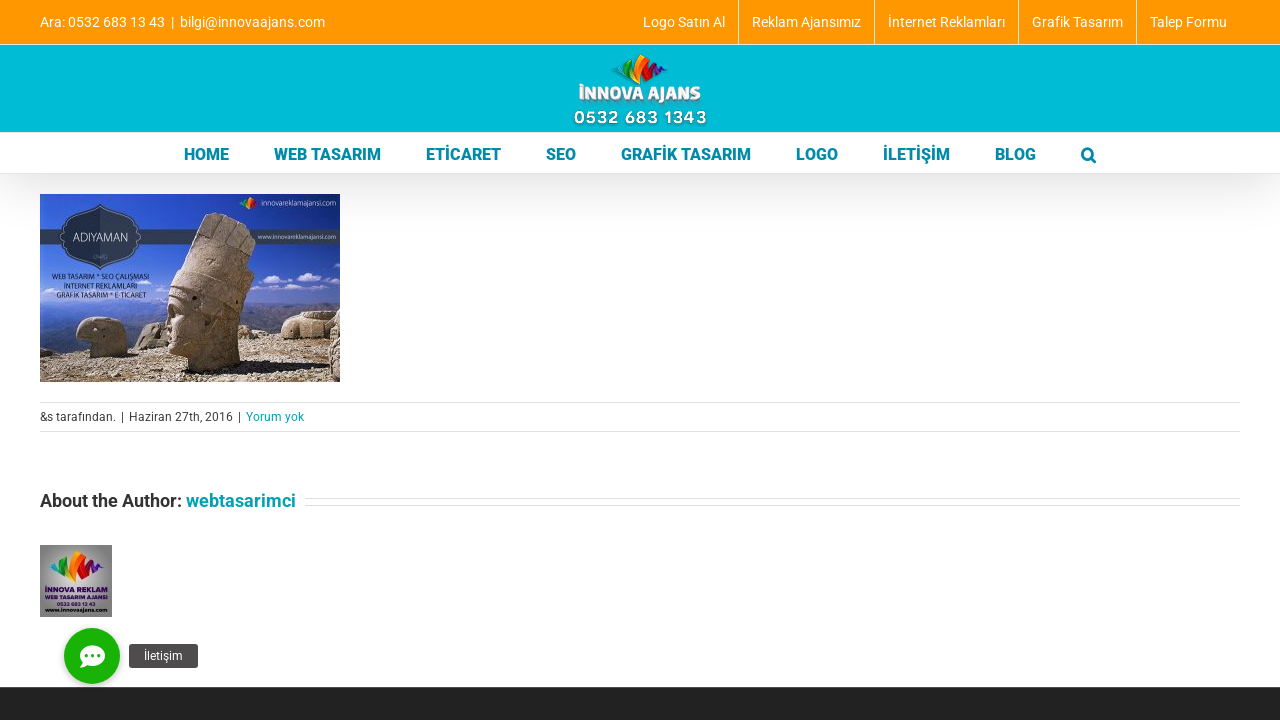

--- FILE ---
content_type: text/html; charset=UTF-8
request_url: https://www.innovaajans.com/adiyaman-reklam/adiyaman-reklam-2/
body_size: 11006
content:
<!DOCTYPE html>
<html class="avada-html-layout-wide avada-html-header-position-top" lang="tr" prefix="og: http://ogp.me/ns# fb: http://ogp.me/ns/fb#">
<head>
	<meta http-equiv="X-UA-Compatible" content="IE=edge" />
	<meta http-equiv="Content-Type" content="text/html; charset=utf-8"/>
	<meta name="viewport" content="width=device-width, initial-scale=1" />
	<meta name='robots' content='index, follow, max-image-preview:large, max-snippet:-1, max-video-preview:-1' />
	<style>img:is([sizes="auto" i], [sizes^="auto," i]) { contain-intrinsic-size: 3000px 1500px }</style>
	
	<!-- This site is optimized with the Yoast SEO plugin v25.9 - https://yoast.com/wordpress/plugins/seo/ -->
	<title>adıyaman-reklam - İnnova Reklam Web Tasarım Ajansı</title>
	<link rel="canonical" href="https://www.innovaajans.com/adiyaman-reklam/adiyaman-reklam-2/" />
	<meta property="og:locale" content="tr_TR" />
	<meta property="og:type" content="article" />
	<meta property="og:title" content="adıyaman-reklam - İnnova Reklam Web Tasarım Ajansı" />
	<meta property="og:url" content="https://www.innovaajans.com/adiyaman-reklam/adiyaman-reklam-2/" />
	<meta property="og:site_name" content="İnnova Reklam Web Tasarım Ajansı" />
	<meta property="article:publisher" content="https://www.facebook.com/innovareklamwebajansi/" />
	<meta property="og:image" content="https://www.innovaajans.com/adiyaman-reklam/adiyaman-reklam-2" />
	<meta property="og:image:width" content="600" />
	<meta property="og:image:height" content="375" />
	<meta property="og:image:type" content="image/jpeg" />
	<meta name="twitter:card" content="summary_large_image" />
	<meta name="twitter:site" content="@innovareklam" />
	<script type="application/ld+json" class="yoast-schema-graph">{"@context":"https://schema.org","@graph":[{"@type":"WebPage","@id":"https://www.innovaajans.com/adiyaman-reklam/adiyaman-reklam-2/","url":"https://www.innovaajans.com/adiyaman-reklam/adiyaman-reklam-2/","name":"adıyaman-reklam - İnnova Reklam Web Tasarım Ajansı","isPartOf":{"@id":"https://www.innovaajans.com/#website"},"primaryImageOfPage":{"@id":"https://www.innovaajans.com/adiyaman-reklam/adiyaman-reklam-2/#primaryimage"},"image":{"@id":"https://www.innovaajans.com/adiyaman-reklam/adiyaman-reklam-2/#primaryimage"},"thumbnailUrl":"https://www.innovaajans.com/wp-content/uploads/2016/06/4ea0876df6c36852fdf5d89043c11aa5.jpg","datePublished":"2016-06-27T05:18:56+00:00","breadcrumb":{"@id":"https://www.innovaajans.com/adiyaman-reklam/adiyaman-reklam-2/#breadcrumb"},"inLanguage":"tr","potentialAction":[{"@type":"ReadAction","target":["https://www.innovaajans.com/adiyaman-reklam/adiyaman-reklam-2/"]}]},{"@type":"ImageObject","inLanguage":"tr","@id":"https://www.innovaajans.com/adiyaman-reklam/adiyaman-reklam-2/#primaryimage","url":"https://www.innovaajans.com/wp-content/uploads/2016/06/4ea0876df6c36852fdf5d89043c11aa5.jpg","contentUrl":"https://www.innovaajans.com/wp-content/uploads/2016/06/4ea0876df6c36852fdf5d89043c11aa5.jpg","width":600,"height":375},{"@type":"BreadcrumbList","@id":"https://www.innovaajans.com/adiyaman-reklam/adiyaman-reklam-2/#breadcrumb","itemListElement":[{"@type":"ListItem","position":1,"name":"Ana sayfa","item":"https://www.innovaajans.com/"},{"@type":"ListItem","position":2,"name":"Adıyaman Reklam","item":"https://www.innovaajans.com/adiyaman-reklam/"},{"@type":"ListItem","position":3,"name":"adıyaman-reklam"}]},{"@type":"WebSite","@id":"https://www.innovaajans.com/#website","url":"https://www.innovaajans.com/","name":"İnnova Reklam Web Tasarım Ajansı","description":"Web Tasarım Firması, E-ticaret Tasarımı, Seo Çalışması, İnternet Reklamları","alternateName":"Web tasarım, E-ticaret sitesi tasarımı, SEO çalışması","potentialAction":[{"@type":"SearchAction","target":{"@type":"EntryPoint","urlTemplate":"https://www.innovaajans.com/?s={search_term_string}"},"query-input":{"@type":"PropertyValueSpecification","valueRequired":true,"valueName":"search_term_string"}}],"inLanguage":"tr"}]}</script>
	<!-- / Yoast SEO plugin. -->


<link rel='dns-prefetch' href='//cdnjs.cloudflare.com' />
<link rel="alternate" type="application/rss+xml" title="İnnova Reklam Web Tasarım Ajansı &raquo; akışı" href="https://www.innovaajans.com/feed/" />
<link rel="alternate" type="application/rss+xml" title="İnnova Reklam Web Tasarım Ajansı &raquo; yorum akışı" href="https://www.innovaajans.com/comments/feed/" />
		
		
		
				<link rel="alternate" type="application/rss+xml" title="İnnova Reklam Web Tasarım Ajansı &raquo; adıyaman-reklam yorum akışı" href="https://www.innovaajans.com/adiyaman-reklam/adiyaman-reklam-2/feed/" />
				
		<meta property="og:locale" content="tr_TR"/>
		<meta property="og:type" content="article"/>
		<meta property="og:site_name" content="İnnova Reklam Web Tasarım Ajansı"/>
		<meta property="og:title" content="adıyaman-reklam - İnnova Reklam Web Tasarım Ajansı"/>
				<meta property="og:url" content="https://www.innovaajans.com/adiyaman-reklam/adiyaman-reklam-2/"/>
																				<meta property="og:image" content="https://www.innovaajans.com/wp-content/uploads/2024/10/web-tasarim.webp"/>
		<meta property="og:image:width" content="150"/>
		<meta property="og:image:height" content="77"/>
		<meta property="og:image:type" content="image/webp"/>
				<script type="text/javascript">
/* <![CDATA[ */
window._wpemojiSettings = {"baseUrl":"https:\/\/s.w.org\/images\/core\/emoji\/16.0.1\/72x72\/","ext":".png","svgUrl":"https:\/\/s.w.org\/images\/core\/emoji\/16.0.1\/svg\/","svgExt":".svg","source":{"concatemoji":"https:\/\/www.innovaajans.com\/wp-includes\/js\/wp-emoji-release.min.js"}};
/*! This file is auto-generated */
!function(s,n){var o,i,e;function c(e){try{var t={supportTests:e,timestamp:(new Date).valueOf()};sessionStorage.setItem(o,JSON.stringify(t))}catch(e){}}function p(e,t,n){e.clearRect(0,0,e.canvas.width,e.canvas.height),e.fillText(t,0,0);var t=new Uint32Array(e.getImageData(0,0,e.canvas.width,e.canvas.height).data),a=(e.clearRect(0,0,e.canvas.width,e.canvas.height),e.fillText(n,0,0),new Uint32Array(e.getImageData(0,0,e.canvas.width,e.canvas.height).data));return t.every(function(e,t){return e===a[t]})}function u(e,t){e.clearRect(0,0,e.canvas.width,e.canvas.height),e.fillText(t,0,0);for(var n=e.getImageData(16,16,1,1),a=0;a<n.data.length;a++)if(0!==n.data[a])return!1;return!0}function f(e,t,n,a){switch(t){case"flag":return n(e,"\ud83c\udff3\ufe0f\u200d\u26a7\ufe0f","\ud83c\udff3\ufe0f\u200b\u26a7\ufe0f")?!1:!n(e,"\ud83c\udde8\ud83c\uddf6","\ud83c\udde8\u200b\ud83c\uddf6")&&!n(e,"\ud83c\udff4\udb40\udc67\udb40\udc62\udb40\udc65\udb40\udc6e\udb40\udc67\udb40\udc7f","\ud83c\udff4\u200b\udb40\udc67\u200b\udb40\udc62\u200b\udb40\udc65\u200b\udb40\udc6e\u200b\udb40\udc67\u200b\udb40\udc7f");case"emoji":return!a(e,"\ud83e\udedf")}return!1}function g(e,t,n,a){var r="undefined"!=typeof WorkerGlobalScope&&self instanceof WorkerGlobalScope?new OffscreenCanvas(300,150):s.createElement("canvas"),o=r.getContext("2d",{willReadFrequently:!0}),i=(o.textBaseline="top",o.font="600 32px Arial",{});return e.forEach(function(e){i[e]=t(o,e,n,a)}),i}function t(e){var t=s.createElement("script");t.src=e,t.defer=!0,s.head.appendChild(t)}"undefined"!=typeof Promise&&(o="wpEmojiSettingsSupports",i=["flag","emoji"],n.supports={everything:!0,everythingExceptFlag:!0},e=new Promise(function(e){s.addEventListener("DOMContentLoaded",e,{once:!0})}),new Promise(function(t){var n=function(){try{var e=JSON.parse(sessionStorage.getItem(o));if("object"==typeof e&&"number"==typeof e.timestamp&&(new Date).valueOf()<e.timestamp+604800&&"object"==typeof e.supportTests)return e.supportTests}catch(e){}return null}();if(!n){if("undefined"!=typeof Worker&&"undefined"!=typeof OffscreenCanvas&&"undefined"!=typeof URL&&URL.createObjectURL&&"undefined"!=typeof Blob)try{var e="postMessage("+g.toString()+"("+[JSON.stringify(i),f.toString(),p.toString(),u.toString()].join(",")+"));",a=new Blob([e],{type:"text/javascript"}),r=new Worker(URL.createObjectURL(a),{name:"wpTestEmojiSupports"});return void(r.onmessage=function(e){c(n=e.data),r.terminate(),t(n)})}catch(e){}c(n=g(i,f,p,u))}t(n)}).then(function(e){for(var t in e)n.supports[t]=e[t],n.supports.everything=n.supports.everything&&n.supports[t],"flag"!==t&&(n.supports.everythingExceptFlag=n.supports.everythingExceptFlag&&n.supports[t]);n.supports.everythingExceptFlag=n.supports.everythingExceptFlag&&!n.supports.flag,n.DOMReady=!1,n.readyCallback=function(){n.DOMReady=!0}}).then(function(){return e}).then(function(){var e;n.supports.everything||(n.readyCallback(),(e=n.source||{}).concatemoji?t(e.concatemoji):e.wpemoji&&e.twemoji&&(t(e.twemoji),t(e.wpemoji)))}))}((window,document),window._wpemojiSettings);
/* ]]> */
</script>
<style id='wp-emoji-styles-inline-css' type='text/css'>

	img.wp-smiley, img.emoji {
		display: inline !important;
		border: none !important;
		box-shadow: none !important;
		height: 1em !important;
		width: 1em !important;
		margin: 0 0.07em !important;
		vertical-align: -0.1em !important;
		background: none !important;
		padding: 0 !important;
	}
</style>
<link rel='stylesheet' id='buttonizer_frontend_style-css' href='https://www.innovaajans.com/wp-content/plugins/buttonizer-multifunctional-button/assets/legacy/frontend.css?v=8b18ab746035f6b30f3d75d291afd856' type='text/css' media='all' />
<link rel='stylesheet' id='buttonizer-icon-library-css' href='https://cdnjs.cloudflare.com/ajax/libs/font-awesome/5.15.4/css/all.min.css' type='text/css' media='all' integrity='sha512-1ycn6IcaQQ40/MKBW2W4Rhis/DbILU74C1vSrLJxCq57o941Ym01SwNsOMqvEBFlcgUa6xLiPY/NS5R+E6ztJQ==' crossorigin='anonymous' />
<link rel='stylesheet' id='kk-star-ratings-css' href='https://www.innovaajans.com/wp-content/plugins/kk-star-ratings/src/core/public/css/kk-star-ratings.min.css' type='text/css' media='all' />
<link rel='stylesheet' id='fusion-dynamic-css-css' href='https://www.innovaajans.com/wp-content/uploads/fusion-styles/cb82081da12b06e31b404ea6b423544e.min.css' type='text/css' media='all' />
<script type="text/javascript" src="https://www.innovaajans.com/wp-includes/js/jquery/jquery.min.js" id="jquery-core-js"></script>
<script type="text/javascript" src="https://www.innovaajans.com/wp-includes/js/jquery/jquery-migrate.min.js" id="jquery-migrate-js"></script>
<link rel="https://api.w.org/" href="https://www.innovaajans.com/wp-json/" /><link rel="alternate" title="JSON" type="application/json" href="https://www.innovaajans.com/wp-json/wp/v2/media/717" /><link rel="EditURI" type="application/rsd+xml" title="RSD" href="https://www.innovaajans.com/xmlrpc.php?rsd" />
<link rel='shortlink' href='https://www.innovaajans.com/?p=717' />
<link rel="alternate" title="oEmbed (JSON)" type="application/json+oembed" href="https://www.innovaajans.com/wp-json/oembed/1.0/embed?url=https%3A%2F%2Fwww.innovaajans.com%2Fadiyaman-reklam%2Fadiyaman-reklam-2%2F" />
<link rel="alternate" title="oEmbed (XML)" type="text/xml+oembed" href="https://www.innovaajans.com/wp-json/oembed/1.0/embed?url=https%3A%2F%2Fwww.innovaajans.com%2Fadiyaman-reklam%2Fadiyaman-reklam-2%2F&#038;format=xml" />
<style type="text/css" id="css-fb-visibility">@media screen and (max-width: 640px){.fusion-no-small-visibility{display:none !important;}body .sm-text-align-center{text-align:center !important;}body .sm-text-align-left{text-align:left !important;}body .sm-text-align-right{text-align:right !important;}body .sm-flex-align-center{justify-content:center !important;}body .sm-flex-align-flex-start{justify-content:flex-start !important;}body .sm-flex-align-flex-end{justify-content:flex-end !important;}body .sm-mx-auto{margin-left:auto !important;margin-right:auto !important;}body .sm-ml-auto{margin-left:auto !important;}body .sm-mr-auto{margin-right:auto !important;}body .fusion-absolute-position-small{position:absolute;top:auto;width:100%;}.awb-sticky.awb-sticky-small{ position: sticky; top: var(--awb-sticky-offset,0); }}@media screen and (min-width: 641px) and (max-width: 1024px){.fusion-no-medium-visibility{display:none !important;}body .md-text-align-center{text-align:center !important;}body .md-text-align-left{text-align:left !important;}body .md-text-align-right{text-align:right !important;}body .md-flex-align-center{justify-content:center !important;}body .md-flex-align-flex-start{justify-content:flex-start !important;}body .md-flex-align-flex-end{justify-content:flex-end !important;}body .md-mx-auto{margin-left:auto !important;margin-right:auto !important;}body .md-ml-auto{margin-left:auto !important;}body .md-mr-auto{margin-right:auto !important;}body .fusion-absolute-position-medium{position:absolute;top:auto;width:100%;}.awb-sticky.awb-sticky-medium{ position: sticky; top: var(--awb-sticky-offset,0); }}@media screen and (min-width: 1025px){.fusion-no-large-visibility{display:none !important;}body .lg-text-align-center{text-align:center !important;}body .lg-text-align-left{text-align:left !important;}body .lg-text-align-right{text-align:right !important;}body .lg-flex-align-center{justify-content:center !important;}body .lg-flex-align-flex-start{justify-content:flex-start !important;}body .lg-flex-align-flex-end{justify-content:flex-end !important;}body .lg-mx-auto{margin-left:auto !important;margin-right:auto !important;}body .lg-ml-auto{margin-left:auto !important;}body .lg-mr-auto{margin-right:auto !important;}body .fusion-absolute-position-large{position:absolute;top:auto;width:100%;}.awb-sticky.awb-sticky-large{ position: sticky; top: var(--awb-sticky-offset,0); }}</style>		<script type="text/javascript">
			var doc = document.documentElement;
			doc.setAttribute( 'data-useragent', navigator.userAgent );
		</script>
		
	</head>

<body class="attachment wp-singular attachment-template-default single single-attachment postid-717 attachmentid-717 attachment-jpeg wp-theme-innovawebtasarim fusion-image-hovers fusion-pagination-sizing fusion-button_type-flat fusion-button_span-no fusion-button_gradient-linear avada-image-rollover-circle-yes avada-image-rollover-yes avada-image-rollover-direction-left fusion-body ltr fusion-sticky-header no-tablet-sticky-header no-mobile-sticky-header no-mobile-slidingbar no-mobile-totop avada-has-rev-slider-styles fusion-disable-outline fusion-sub-menu-fade mobile-logo-pos-center layout-wide-mode avada-has-boxed-modal-shadow-none layout-scroll-offset-full avada-has-zero-margin-offset-top fusion-top-header menu-text-align-center mobile-menu-design-modern fusion-show-pagination-text fusion-header-layout-v5 avada-responsive avada-footer-fx-none avada-menu-highlight-style-bar fusion-search-form-classic fusion-main-menu-search-dropdown fusion-avatar-square avada-sticky-shrinkage avada-dropdown-styles avada-blog-layout-timeline avada-blog-archive-layout-timeline avada-header-shadow-yes avada-menu-icon-position-left avada-has-megamenu-shadow avada-has-mainmenu-dropdown-divider avada-has-main-nav-search-icon avada-has-breadcrumb-mobile-hidden avada-has-titlebar-hide avada-has-pagination-padding avada-flyout-menu-direction-fade avada-ec-views-v1" data-awb-post-id="717">
		<a class="skip-link screen-reader-text" href="#content">Skip to content</a>

	<div id="boxed-wrapper">
		
		<div id="wrapper" class="fusion-wrapper">
			<div id="home" style="position:relative;top:-1px;"></div>
							
					
			<header class="fusion-header-wrapper fusion-header-shadow">
				<div class="fusion-header-v5 fusion-logo-alignment fusion-logo-center fusion-sticky-menu- fusion-sticky-logo-1 fusion-mobile-logo- fusion-sticky-menu-only fusion-header-menu-align-center fusion-mobile-menu-design-modern">
					
<div class="fusion-secondary-header">
	<div class="fusion-row">
					<div class="fusion-alignleft">
				<div class="fusion-contact-info"><span class="fusion-contact-info-phone-number">Ara: 0532 683 13 43</span><span class="fusion-header-separator">|</span><span class="fusion-contact-info-email-address"><a href="/cdn-cgi/l/email-protection#46242f606577767e7d2160657776737d606570727d2f282860657777777d606577777e7d60657f717d60657f717d60657776707d60657f717d2860657777737d606572707d2560657777777d606577767f7d">bi&#108;g&#105;&#64;inn&#111;&#118;&#97;&#97;&#106;&#97;n&#115;&#46;c&#111;&#109;</a></span></div>			</div>
							<div class="fusion-alignright">
				<nav class="fusion-secondary-menu" role="navigation" aria-label="Secondary Menu"><ul id="menu-ust-menu" class="menu"><li  id="menu-item-10858"  class="menu-item menu-item-type-custom menu-item-object-custom menu-item-10858"  data-item-id="10858"><a  href="https://logo.innovaajans.com/" class="fusion-bar-highlight"><span class="menu-text">Logo Satın Al</span></a></li><li  id="menu-item-728"  class="menu-item menu-item-type-post_type menu-item-object-page menu-item-has-children menu-item-728 fusion-dropdown-menu"  data-item-id="728"><a  href="https://www.innovaajans.com/hakkimizda/" class="fusion-bar-highlight"><span class="menu-text">Reklam Ajansımız</span></a><ul class="sub-menu"><li  id="menu-item-2214"  class="menu-item menu-item-type-post_type menu-item-object-page menu-item-2214 fusion-dropdown-submenu" ><a  href="https://www.innovaajans.com/hakkimizda/" class="fusion-bar-highlight"><span>Hakkımızda</span></a></li><li  id="menu-item-6128"  class="menu-item menu-item-type-post_type menu-item-object-page menu-item-6128 fusion-dropdown-submenu" ><a  href="https://www.innovaajans.com/hakkimizda/mesafeli-satis-sozlesmesi/" class="fusion-bar-highlight"><span>Mesafeli Satış Sözleşmesi</span></a></li><li  id="menu-item-6126"  class="menu-item menu-item-type-post_type menu-item-object-page menu-item-privacy-policy menu-item-6126 fusion-dropdown-submenu" ><a  href="https://www.innovaajans.com/gizlilik-sozlesmesi/" class="fusion-bar-highlight"><span>Gizlilik Sözleşmesi</span></a></li><li  id="menu-item-6127"  class="menu-item menu-item-type-post_type menu-item-object-page menu-item-6127 fusion-dropdown-submenu" ><a  href="https://www.innovaajans.com/teslimat-ve-iade/" class="fusion-bar-highlight"><span>Teslimat ve İade</span></a></li></ul></li><li  id="menu-item-301"  class="menu-item menu-item-type-post_type menu-item-object-page menu-item-has-children menu-item-301 fusion-dropdown-menu"  data-item-id="301"><a  href="https://www.innovaajans.com/internet-reklamlari/" class="fusion-bar-highlight"><span class="menu-text">İnternet Reklamları</span></a><ul class="sub-menu"><li  id="menu-item-292"  class="menu-item menu-item-type-post_type menu-item-object-page menu-item-292 fusion-dropdown-submenu" ><a  href="https://www.innovaajans.com/google-harita-kaydi/" class="fusion-bar-highlight"><span>Google Harita Kaydı</span></a></li><li  id="menu-item-297"  class="menu-item menu-item-type-post_type menu-item-object-page menu-item-297 fusion-dropdown-submenu" ><a  href="https://www.innovaajans.com/google-adwords/" class="fusion-bar-highlight"><span>Google Adwords</span></a></li><li  id="menu-item-521"  class="menu-item menu-item-type-post_type menu-item-object-page menu-item-521 fusion-dropdown-submenu" ><a  href="https://www.innovaajans.com/grafik-tasarim/sosyal-medya-destegi/" class="fusion-bar-highlight"><span>Sosyal Medya Desteği</span></a></li><li  id="menu-item-293"  class="menu-item menu-item-type-post_type menu-item-object-page menu-item-293 fusion-dropdown-submenu" ><a  href="https://www.innovaajans.com/video-reklamlari/" class="fusion-bar-highlight"><span>Video Reklamları</span></a></li></ul></li><li  id="menu-item-299"  class="menu-item menu-item-type-post_type menu-item-object-page menu-item-299"  data-item-id="299"><a  href="https://www.innovaajans.com/grafik-tasarim/" class="fusion-bar-highlight"><span class="menu-text">Grafik Tasarım</span></a></li><li  id="menu-item-9894"  class="menu-item menu-item-type-post_type menu-item-object-page menu-item-9894"  data-item-id="9894"><a  href="https://www.innovaajans.com/talep-formu/" class="fusion-bar-highlight"><span class="menu-text">Talep Formu</span></a></li></ul></nav><nav class="fusion-mobile-nav-holder fusion-mobile-menu-text-align-left" aria-label="Secondary Mobile Menu"></nav>			</div>
			</div>
</div>
<div class="fusion-header-sticky-height"></div>
<div class="fusion-sticky-header-wrapper"> <!-- start fusion sticky header wrapper -->
	<div class="fusion-header">
		<div class="fusion-row">
							<div class="fusion-logo" data-margin-top="5px" data-margin-bottom="5px" data-margin-left="0px" data-margin-right="0px">
			<a class="fusion-logo-link"  href="https://www.innovaajans.com/" >

						<!-- standard logo -->
			<img src="https://www.innovaajans.com/wp-content/uploads/2024/10/web-tasarim.webp" srcset="https://www.innovaajans.com/wp-content/uploads/2024/10/web-tasarim.webp 1x" width="150" height="77" alt="İnnova Reklam Web Tasarım Ajansı Logo" data-retina_logo_url="" class="fusion-standard-logo" />

			
											<!-- sticky header logo -->
				<img src="https://www.innovaajans.com/wp-content/uploads/2017/05/stick.png" srcset="https://www.innovaajans.com/wp-content/uploads/2017/05/stick.png 1x" width="213" height="44" alt="İnnova Reklam Web Tasarım Ajansı Logo" data-retina_logo_url="" class="fusion-sticky-logo" />
					</a>
		</div>
								<div class="fusion-mobile-menu-icons">
							<a href="#" class="fusion-icon awb-icon-bars" aria-label="Toggle mobile menu" aria-expanded="false"></a>
		
		
		
			</div>
			
					</div>
	</div>
	<div class="fusion-secondary-main-menu">
		<div class="fusion-row">
			<nav class="fusion-main-menu" aria-label="Main Menu"><ul id="menu-menu-1" class="fusion-menu"><li  id="menu-item-10472"  class="menu-item menu-item-type-post_type menu-item-object-page menu-item-home menu-item-10472"  data-item-id="10472"><a  href="https://www.innovaajans.com/" class="fusion-bar-highlight"><span class="menu-text">HOME</span></a></li><li  id="menu-item-14"  class="menu-item menu-item-type-post_type menu-item-object-page menu-item-14"  data-item-id="14"><a  href="https://www.innovaajans.com/web-tasarim/" class="fusion-bar-highlight"><span class="menu-text">WEB TASARIM</span></a></li><li  id="menu-item-10363"  class="menu-item menu-item-type-custom menu-item-object-custom menu-item-10363"  data-item-id="10363"><a  href="https://www.innovaajans.com/e-ticaret-sitesi/" class="fusion-bar-highlight"><span class="menu-text">ETİCARET</span></a></li><li  id="menu-item-8661"  class="menu-item menu-item-type-post_type menu-item-object-page menu-item-8661"  data-item-id="8661"><a  href="https://www.innovaajans.com/seo-paketlerimiz/" class="fusion-bar-highlight"><span class="menu-text">SEO</span></a></li><li  id="menu-item-10005"  class="menu-item menu-item-type-post_type menu-item-object-page menu-item-10005"  data-item-id="10005"><a  href="https://www.innovaajans.com/grafik-tasarim/" class="fusion-bar-highlight"><span class="menu-text">GRAFİK TASARIM</span></a></li><li  id="menu-item-9175"  class="menu-item menu-item-type-post_type menu-item-object-page menu-item-9175"  data-item-id="9175"><a  href="https://www.innovaajans.com/logo-tasarimi/" class="fusion-bar-highlight"><span class="menu-text">LOGO</span></a></li><li  id="menu-item-20"  class="menu-item menu-item-type-post_type menu-item-object-page menu-item-has-children menu-item-20 fusion-dropdown-menu"  data-item-id="20"><a  href="https://www.innovaajans.com/iletisim/" class="fusion-bar-highlight"><span class="menu-text">İLETİŞİM</span></a><ul class="sub-menu"><li  id="menu-item-9893"  class="menu-item menu-item-type-post_type menu-item-object-page menu-item-9893 fusion-dropdown-submenu" ><a  href="https://www.innovaajans.com/talep-formu/" class="fusion-bar-highlight"><span>Talep Formu</span></a></li></ul></li><li  id="menu-item-4639"  class="menu-item menu-item-type-post_type menu-item-object-page current_page_parent menu-item-4639"  data-item-id="4639"><a  href="https://www.innovaajans.com/blog/" class="fusion-bar-highlight"><span class="menu-text">BLOG</span></a></li><li class="fusion-custom-menu-item fusion-main-menu-search"><a class="fusion-main-menu-icon fusion-bar-highlight" href="#" aria-label="Ara" data-title="Ara" title="Ara" role="button" aria-expanded="false"></a><div class="fusion-custom-menu-item-contents">		<form role="search" class="searchform fusion-search-form  fusion-search-form-classic" method="get" action="https://www.innovaajans.com/">
			<div class="fusion-search-form-content">

				
				<div class="fusion-search-field search-field">
					<label><span class="screen-reader-text">Ara:</span>
													<input type="search" value="" name="s" class="s" placeholder="Ara..." required aria-required="true" aria-label="Ara..."/>
											</label>
				</div>
				<div class="fusion-search-button search-button">
					<input type="submit" class="fusion-search-submit searchsubmit" aria-label="Ara" value="&#xf002;" />
									</div>

				
			</div>


			
		</form>
		</div></li></ul></nav>
<nav class="fusion-mobile-nav-holder fusion-mobile-menu-text-align-left" aria-label="Main Menu Mobile"></nav>

					</div>
	</div>
</div> <!-- end fusion sticky header wrapper -->
				</div>
				<div class="fusion-clearfix"></div>
			</header>
								
							<div id="sliders-container" class="fusion-slider-visibility">
					</div>
				
					
							
			
						<main id="main" class="clearfix ">
				<div class="fusion-row" style="">

<section id="content" style="width: 100%;">
	
					<article id="post-717" class="post post-717 attachment type-attachment status-inherit hentry">
										<span class="entry-title" style="display: none;">adıyaman-reklam</span>
			
				
						<div class="post-content">
				<p class="attachment"><a data-rel="iLightbox[postimages]" data-title="" data-caption="" href='https://www.innovaajans.com/wp-content/uploads/2016/06/4ea0876df6c36852fdf5d89043c11aa5.jpg'><img fetchpriority="high" decoding="async" width="300" height="188" src="https://www.innovaajans.com/wp-content/uploads/2016/06/4ea0876df6c36852fdf5d89043c11aa5-300x188.jpg" class="attachment-medium size-medium" alt="" srcset="https://www.innovaajans.com/wp-content/uploads/2016/06/4ea0876df6c36852fdf5d89043c11aa5-120x76.jpg 120w, https://www.innovaajans.com/wp-content/uploads/2016/06/4ea0876df6c36852fdf5d89043c11aa5-274x173.jpg 274w, https://www.innovaajans.com/wp-content/uploads/2016/06/4ea0876df6c36852fdf5d89043c11aa5-300x188.jpg 300w, https://www.innovaajans.com/wp-content/uploads/2016/06/4ea0876df6c36852fdf5d89043c11aa5-308x192.jpg 308w, https://www.innovaajans.com/wp-content/uploads/2016/06/4ea0876df6c36852fdf5d89043c11aa5.jpg 600w" sizes="(max-width: 300px) 100vw, 300px" /></a></p>
							</div>

												<div class="fusion-meta-info"><div class="fusion-meta-info-wrapper">&amp;s tarafından.<span class="fusion-inline-sep">|</span><span class="updated rich-snippet-hidden">2016-06-27T05:18:56+03:00</span><span>Haziran 27th, 2016</span><span class="fusion-inline-sep">|</span><span class="fusion-comments"><a href="https://www.innovaajans.com/adiyaman-reklam/adiyaman-reklam-2/#respond">Yorum yok</a></span></div></div>																									<section class="about-author">
																						<div class="fusion-title fusion-title-size-two sep-double sep-solid" style="margin-top:0px;margin-bottom:31px;">
					<h2 class="title-heading-left" style="margin:0;">
						About the Author: 						<a href="https://www.innovaajans.com/author/siteadmin/" title="webtasarimci tarafından yazılan yazılar" rel="author">webtasarimci</a>																	</h2>
					<span class="awb-title-spacer"></span>
					<div class="title-sep-container">
						<div class="title-sep sep-double sep-solid"></div>
					</div>
				</div>
										<div class="about-author-container">
							<div class="avatar">
								<img alt='' src='https://secure.gravatar.com/avatar/a9067f27bf6b51845e004b92a1fc2d5543d5cfda72157df01ecbd63b4d9a2822?s=72&#038;r=g' srcset='https://secure.gravatar.com/avatar/a9067f27bf6b51845e004b92a1fc2d5543d5cfda72157df01ecbd63b4d9a2822?s=144&#038;r=g 2x' class='avatar avatar-72 photo' height='72' width='72' decoding='async'/>							</div>
							<div class="description">
															</div>
						</div>
					</section>
								
																	</article>
	</section>
						
					</div>  <!-- fusion-row -->
				</main>  <!-- #main -->
				
				
								
					
		<div class="fusion-footer">
				
	
	<footer id="footer" class="fusion-footer-copyright-area fusion-footer-copyright-center">
		<div class="fusion-row">
			<div class="fusion-copyright-content">

				<div class="fusion-copyright-notice">
		<div>
		<p><img alt="" src="https://www.innovaajans.com/wp-content/uploads/2017/06/cards-types.png" /></p>
<p><img alt="" src="https://www.innovaajans.com/wp-content/uploads/2017/06/bank-logo.png" /></p>
<p>Copyright 2012  | <a href="https://www.innovaajans.com"> Web Tasarım - E-Ticaret Sitesi Tasarımı - SEO Çalışması - İNNOVA REKLAM WEB TASARIM AJANSI</a></p>	</div>
</div>
<div class="fusion-social-links-footer">
	</div>

			</div> <!-- fusion-fusion-copyright-content -->
		</div> <!-- fusion-row -->
	</footer> <!-- #footer -->
		</div> <!-- fusion-footer -->

		
																</div> <!-- wrapper -->
		</div> <!-- #boxed-wrapper -->
				<a class="fusion-one-page-text-link fusion-page-load-link" tabindex="-1" href="#" aria-hidden="true">Page load link</a>

		<div class="avada-footer-scripts">
			<script data-cfasync="false" src="/cdn-cgi/scripts/5c5dd728/cloudflare-static/email-decode.min.js"></script><script type="text/javascript">var fusionNavIsCollapsed=function(e){var t,n;window.innerWidth<=e.getAttribute("data-breakpoint")?(e.classList.add("collapse-enabled"),e.classList.remove("awb-menu_desktop"),e.classList.contains("expanded")||window.dispatchEvent(new CustomEvent("fusion-mobile-menu-collapsed",{detail:{nav:e}})),(n=e.querySelectorAll(".menu-item-has-children.expanded")).length&&n.forEach((function(e){e.querySelector(".awb-menu__open-nav-submenu_mobile").setAttribute("aria-expanded","false")}))):(null!==e.querySelector(".menu-item-has-children.expanded .awb-menu__open-nav-submenu_click")&&e.querySelector(".menu-item-has-children.expanded .awb-menu__open-nav-submenu_click").click(),e.classList.remove("collapse-enabled"),e.classList.add("awb-menu_desktop"),null!==e.querySelector(".awb-menu__main-ul")&&e.querySelector(".awb-menu__main-ul").removeAttribute("style")),e.classList.add("no-wrapper-transition"),clearTimeout(t),t=setTimeout(()=>{e.classList.remove("no-wrapper-transition")},400),e.classList.remove("loading")},fusionRunNavIsCollapsed=function(){var e,t=document.querySelectorAll(".awb-menu");for(e=0;e<t.length;e++)fusionNavIsCollapsed(t[e])};function avadaGetScrollBarWidth(){var e,t,n,l=document.createElement("p");return l.style.width="100%",l.style.height="200px",(e=document.createElement("div")).style.position="absolute",e.style.top="0px",e.style.left="0px",e.style.visibility="hidden",e.style.width="200px",e.style.height="150px",e.style.overflow="hidden",e.appendChild(l),document.body.appendChild(e),t=l.offsetWidth,e.style.overflow="scroll",t==(n=l.offsetWidth)&&(n=e.clientWidth),document.body.removeChild(e),jQuery("html").hasClass("awb-scroll")&&10<t-n?10:t-n}fusionRunNavIsCollapsed(),window.addEventListener("fusion-resize-horizontal",fusionRunNavIsCollapsed);</script><script type="speculationrules">
{"prefetch":[{"source":"document","where":{"and":[{"href_matches":"\/*"},{"not":{"href_matches":["\/wp-*.php","\/wp-admin\/*","\/wp-content\/uploads\/*","\/wp-content\/*","\/wp-content\/plugins\/*","\/wp-content\/themes\/innovawebtasarim\/*","\/*\\?(.+)"]}},{"not":{"selector_matches":"a[rel~=\"nofollow\"]"}},{"not":{"selector_matches":".no-prefetch, .no-prefetch a"}}]},"eagerness":"conservative"}]}
</script>
<script type="text/javascript" id="buttonizer_frontend_javascript-js-extra">
/* <![CDATA[ */
var buttonizer_ajax = {"ajaxurl":"https:\/\/www.innovaajans.com\/wp-admin\/admin-ajax.php","version":"3.4.9","buttonizer_path":"https:\/\/www.innovaajans.com\/wp-content\/plugins\/buttonizer-multifunctional-button","buttonizer_assets":"https:\/\/www.innovaajans.com\/wp-content\/plugins\/buttonizer-multifunctional-button\/assets\/legacy\/","base_url":"https:\/\/www.innovaajans.com","current":[],"in_preview":"","is_admin":"","cache":"cba934589b4ccd1f07bf7b698d0a8881","enable_ga_clicks":"1"};
/* ]]> */
</script>
<script type="text/javascript" src="https://www.innovaajans.com/wp-content/plugins/buttonizer-multifunctional-button/assets/legacy/frontend.min.js?v=8b18ab746035f6b30f3d75d291afd856" id="buttonizer_frontend_javascript-js"></script>
<script type="text/javascript" id="kk-star-ratings-js-extra">
/* <![CDATA[ */
var kk_star_ratings = {"action":"kk-star-ratings","endpoint":"https:\/\/www.innovaajans.com\/wp-admin\/admin-ajax.php","nonce":"b06c1a5291"};
/* ]]> */
</script>
<script type="text/javascript" src="https://www.innovaajans.com/wp-content/plugins/kk-star-ratings/src/core/public/js/kk-star-ratings.min.js" id="kk-star-ratings-js"></script>
<script type="text/javascript" src="https://www.innovaajans.com/wp-content/themes/innovawebtasarim/includes/lib/assets/min/js/library/cssua.js" id="cssua-js"></script>
<script type="text/javascript" id="fusion-animations-js-extra">
/* <![CDATA[ */
var fusionAnimationsVars = {"status_css_animations":"desktop"};
/* ]]> */
</script>
<script type="text/javascript" src="https://www.innovaajans.com/wp-content/plugins/fusion-builder/assets/js/min/general/fusion-animations.js" id="fusion-animations-js"></script>
<script type="text/javascript" src="https://www.innovaajans.com/wp-content/themes/innovawebtasarim/includes/lib/assets/min/js/general/awb-tabs-widget.js" id="awb-tabs-widget-js"></script>
<script type="text/javascript" src="https://www.innovaajans.com/wp-content/themes/innovawebtasarim/includes/lib/assets/min/js/general/awb-vertical-menu-widget.js" id="awb-vertical-menu-widget-js"></script>
<script type="text/javascript" src="https://www.innovaajans.com/wp-content/themes/innovawebtasarim/includes/lib/assets/min/js/library/modernizr.js" id="modernizr-js"></script>
<script type="text/javascript" id="fusion-js-extra">
/* <![CDATA[ */
var fusionJSVars = {"visibility_small":"640","visibility_medium":"1024"};
/* ]]> */
</script>
<script type="text/javascript" src="https://www.innovaajans.com/wp-content/themes/innovawebtasarim/includes/lib/assets/min/js/general/fusion.js" id="fusion-js"></script>
<script type="text/javascript" src="https://www.innovaajans.com/wp-content/themes/innovawebtasarim/includes/lib/assets/min/js/library/bootstrap.transition.js" id="bootstrap-transition-js"></script>
<script type="text/javascript" src="https://www.innovaajans.com/wp-content/themes/innovawebtasarim/includes/lib/assets/min/js/library/bootstrap.tooltip.js" id="bootstrap-tooltip-js"></script>
<script type="text/javascript" src="https://www.innovaajans.com/wp-content/themes/innovawebtasarim/includes/lib/assets/min/js/library/jquery.easing.js" id="jquery-easing-js"></script>
<script type="text/javascript" src="https://www.innovaajans.com/wp-content/themes/innovawebtasarim/includes/lib/assets/min/js/library/jquery.fitvids.js" id="jquery-fitvids-js"></script>
<script type="text/javascript" src="https://www.innovaajans.com/wp-content/themes/innovawebtasarim/includes/lib/assets/min/js/library/jquery.flexslider.js" id="jquery-flexslider-js"></script>
<script type="text/javascript" id="jquery-lightbox-js-extra">
/* <![CDATA[ */
var fusionLightboxVideoVars = {"lightbox_video_width":"1280","lightbox_video_height":"720"};
/* ]]> */
</script>
<script type="text/javascript" src="https://www.innovaajans.com/wp-content/themes/innovawebtasarim/includes/lib/assets/min/js/library/jquery.ilightbox.js" id="jquery-lightbox-js"></script>
<script type="text/javascript" src="https://www.innovaajans.com/wp-content/themes/innovawebtasarim/includes/lib/assets/min/js/library/jquery.mousewheel.js" id="jquery-mousewheel-js"></script>
<script type="text/javascript" src="https://www.innovaajans.com/wp-content/themes/innovawebtasarim/includes/lib/assets/min/js/library/imagesLoaded.js" id="images-loaded-js"></script>
<script type="text/javascript" id="fusion-video-general-js-extra">
/* <![CDATA[ */
var fusionVideoGeneralVars = {"status_vimeo":"1","status_yt":"1"};
/* ]]> */
</script>
<script type="text/javascript" src="https://www.innovaajans.com/wp-content/themes/innovawebtasarim/includes/lib/assets/min/js/library/fusion-video-general.js" id="fusion-video-general-js"></script>
<script type="text/javascript" id="fusion-video-bg-js-extra">
/* <![CDATA[ */
var fusionVideoBgVars = {"status_vimeo":"1","status_yt":"1"};
/* ]]> */
</script>
<script type="text/javascript" src="https://www.innovaajans.com/wp-content/themes/innovawebtasarim/includes/lib/assets/min/js/library/fusion-video-bg.js" id="fusion-video-bg-js"></script>
<script type="text/javascript" id="fusion-lightbox-js-extra">
/* <![CDATA[ */
var fusionLightboxVars = {"status_lightbox":"1","lightbox_gallery":"1","lightbox_skin":"metro-white","lightbox_title":"1","lightbox_zoom":"1","lightbox_arrows":"1","lightbox_slideshow_speed":"5000","lightbox_loop":"0","lightbox_autoplay":"","lightbox_opacity":"0.90","lightbox_desc":"1","lightbox_social":"1","lightbox_social_links":{"facebook":{"source":"https:\/\/www.facebook.com\/sharer.php?u={URL}","text":"Share on Facebook"},"twitter":{"source":"https:\/\/x.com\/intent\/post?url={URL}","text":"Share on X"},"linkedin":{"source":"https:\/\/www.linkedin.com\/shareArticle?mini=true&url={URL}","text":"Share on LinkedIn"},"pinterest":{"source":"https:\/\/pinterest.com\/pin\/create\/button\/?url={URL}","text":"Share on Pinterest"},"mail":{"source":"mailto:?body={URL}","text":"Share by Email"}},"lightbox_deeplinking":"1","lightbox_path":"vertical","lightbox_post_images":"1","lightbox_animation_speed":"normal","l10n":{"close":"Press Esc to close","enterFullscreen":"Enter Fullscreen (Shift+Enter)","exitFullscreen":"Exit Fullscreen (Shift+Enter)","slideShow":"Slideshow","next":"Sonraki","previous":"\u00d6nceki"}};
/* ]]> */
</script>
<script type="text/javascript" src="https://www.innovaajans.com/wp-content/themes/innovawebtasarim/includes/lib/assets/min/js/general/fusion-lightbox.js" id="fusion-lightbox-js"></script>
<script type="text/javascript" src="https://www.innovaajans.com/wp-content/themes/innovawebtasarim/includes/lib/assets/min/js/general/fusion-tooltip.js" id="fusion-tooltip-js"></script>
<script type="text/javascript" src="https://www.innovaajans.com/wp-content/themes/innovawebtasarim/includes/lib/assets/min/js/general/fusion-sharing-box.js" id="fusion-sharing-box-js"></script>
<script type="text/javascript" src="https://www.innovaajans.com/wp-content/themes/innovawebtasarim/includes/lib/assets/min/js/library/fusion-youtube.js" id="fusion-youtube-js"></script>
<script type="text/javascript" src="https://www.innovaajans.com/wp-content/themes/innovawebtasarim/includes/lib/assets/min/js/library/vimeoPlayer.js" id="vimeo-player-js"></script>
<script type="text/javascript" src="https://www.innovaajans.com/wp-content/themes/innovawebtasarim/includes/lib/assets/min/js/general/fusion-general-global.js" id="fusion-general-global-js"></script>
<script type="text/javascript" src="https://www.innovaajans.com/wp-content/themes/innovawebtasarim/assets/min/js/general/avada-general-footer.js" id="avada-general-footer-js"></script>
<script type="text/javascript" src="https://www.innovaajans.com/wp-content/themes/innovawebtasarim/assets/min/js/general/avada-quantity.js" id="avada-quantity-js"></script>
<script type="text/javascript" src="https://www.innovaajans.com/wp-content/themes/innovawebtasarim/assets/min/js/general/avada-crossfade-images.js" id="avada-crossfade-images-js"></script>
<script type="text/javascript" src="https://www.innovaajans.com/wp-content/themes/innovawebtasarim/assets/min/js/general/avada-select.js" id="avada-select-js"></script>
<script type="text/javascript" id="avada-live-search-js-extra">
/* <![CDATA[ */
var avadaLiveSearchVars = {"live_search":"1","ajaxurl":"https:\/\/www.innovaajans.com\/wp-admin\/admin-ajax.php","no_search_results":"No search results match your query. Please try again","min_char_count":"4","per_page":"100","show_feat_img":"1","display_post_type":"1"};
/* ]]> */
</script>
<script type="text/javascript" src="https://www.innovaajans.com/wp-content/themes/innovawebtasarim/assets/min/js/general/avada-live-search.js" id="avada-live-search-js"></script>
<script type="text/javascript" src="https://www.innovaajans.com/wp-content/themes/innovawebtasarim/includes/lib/assets/min/js/general/fusion-alert.js" id="fusion-alert-js"></script>
<script type="text/javascript" src="https://www.innovaajans.com/wp-content/plugins/fusion-builder/assets/js/min/general/awb-off-canvas.js" id="awb-off-canvas-js"></script>
<script type="text/javascript" id="fusion-flexslider-js-extra">
/* <![CDATA[ */
var fusionFlexSliderVars = {"status_vimeo":"1","slideshow_autoplay":"1","slideshow_speed":"7000","pagination_video_slide":"","status_yt":"1","flex_smoothHeight":"false"};
/* ]]> */
</script>
<script type="text/javascript" src="https://www.innovaajans.com/wp-content/themes/innovawebtasarim/includes/lib/assets/min/js/general/fusion-flexslider.js" id="fusion-flexslider-js"></script>
<script type="text/javascript" src="https://www.innovaajans.com/wp-content/themes/innovawebtasarim/assets/min/js/library/jquery.elasticslider.js" id="jquery-elastic-slider-js"></script>
<script type="text/javascript" id="avada-elastic-slider-js-extra">
/* <![CDATA[ */
var avadaElasticSliderVars = {"tfes_autoplay":"1","tfes_animation":"sides","tfes_interval":"3000","tfes_speed":"800","tfes_width":"150"};
/* ]]> */
</script>
<script type="text/javascript" src="https://www.innovaajans.com/wp-content/themes/innovawebtasarim/assets/min/js/general/avada-elastic-slider.js" id="avada-elastic-slider-js"></script>
<script type="text/javascript" id="avada-drop-down-js-extra">
/* <![CDATA[ */
var avadaSelectVars = {"avada_drop_down":"1"};
/* ]]> */
</script>
<script type="text/javascript" src="https://www.innovaajans.com/wp-content/themes/innovawebtasarim/assets/min/js/general/avada-drop-down.js" id="avada-drop-down-js"></script>
<script type="text/javascript" id="avada-to-top-js-extra">
/* <![CDATA[ */
var avadaToTopVars = {"status_totop":"desktop","totop_position":"right","totop_scroll_down_only":"0"};
/* ]]> */
</script>
<script type="text/javascript" src="https://www.innovaajans.com/wp-content/themes/innovawebtasarim/assets/min/js/general/avada-to-top.js" id="avada-to-top-js"></script>
<script type="text/javascript" id="avada-header-js-extra">
/* <![CDATA[ */
var avadaHeaderVars = {"header_position":"top","header_sticky":"1","header_sticky_type2_layout":"menu_only","header_sticky_shadow":"1","side_header_break_point":"800","header_sticky_mobile":"","header_sticky_tablet":"","mobile_menu_design":"modern","sticky_header_shrinkage":"1","nav_height":"40","nav_highlight_border":"3","nav_highlight_style":"bar","logo_margin_top":"5px","logo_margin_bottom":"5px","layout_mode":"wide","header_padding_top":"0px","header_padding_bottom":"0px","scroll_offset":"full"};
/* ]]> */
</script>
<script type="text/javascript" src="https://www.innovaajans.com/wp-content/themes/innovawebtasarim/assets/min/js/general/avada-header.js" id="avada-header-js"></script>
<script type="text/javascript" id="avada-menu-js-extra">
/* <![CDATA[ */
var avadaMenuVars = {"site_layout":"wide","header_position":"top","logo_alignment":"center","header_sticky":"1","header_sticky_mobile":"","header_sticky_tablet":"","side_header_break_point":"800","megamenu_base_width":"custom_width","mobile_menu_design":"modern","dropdown_goto":"Git...","mobile_nav_cart":"Sepet","mobile_submenu_open":"Open submenu of %s","mobile_submenu_close":"Close submenu of %s","submenu_slideout":"1"};
/* ]]> */
</script>
<script type="text/javascript" src="https://www.innovaajans.com/wp-content/themes/innovawebtasarim/assets/min/js/general/avada-menu.js" id="avada-menu-js"></script>
<script type="text/javascript" src="https://www.innovaajans.com/wp-content/themes/innovawebtasarim/assets/min/js/library/bootstrap.scrollspy.js" id="bootstrap-scrollspy-js"></script>
<script type="text/javascript" src="https://www.innovaajans.com/wp-content/themes/innovawebtasarim/assets/min/js/general/avada-scrollspy.js" id="avada-scrollspy-js"></script>
<script type="text/javascript" id="fusion-responsive-typography-js-extra">
/* <![CDATA[ */
var fusionTypographyVars = {"site_width":"1200px","typography_sensitivity":"1","typography_factor":"1.5","elements":"h1, h2, h3, h4, h5, h6"};
/* ]]> */
</script>
<script type="text/javascript" src="https://www.innovaajans.com/wp-content/themes/innovawebtasarim/includes/lib/assets/min/js/general/fusion-responsive-typography.js" id="fusion-responsive-typography-js"></script>
<script type="text/javascript" id="fusion-scroll-to-anchor-js-extra">
/* <![CDATA[ */
var fusionScrollToAnchorVars = {"content_break_point":"800","container_hundred_percent_height_mobile":"0","hundred_percent_scroll_sensitivity":"450"};
/* ]]> */
</script>
<script type="text/javascript" src="https://www.innovaajans.com/wp-content/themes/innovawebtasarim/includes/lib/assets/min/js/general/fusion-scroll-to-anchor.js" id="fusion-scroll-to-anchor-js"></script>
<script type="text/javascript" id="fusion-video-js-extra">
/* <![CDATA[ */
var fusionVideoVars = {"status_vimeo":"1"};
/* ]]> */
</script>
<script type="text/javascript" src="https://www.innovaajans.com/wp-content/plugins/fusion-builder/assets/js/min/general/fusion-video.js" id="fusion-video-js"></script>
<script type="text/javascript" src="https://www.innovaajans.com/wp-content/plugins/fusion-builder/assets/js/min/general/fusion-column.js" id="fusion-column-js"></script>
				<script type="text/javascript">
				jQuery( document ).ready( function() {
					var ajaxurl = 'https://www.innovaajans.com/wp-admin/admin-ajax.php';
					if ( 0 < jQuery( '.fusion-login-nonce' ).length ) {
						jQuery.get( ajaxurl, { 'action': 'fusion_login_nonce' }, function( response ) {
							jQuery( '.fusion-login-nonce' ).html( response );
						});
					}
				});
				</script>
						</div>

			<section class="to-top-container to-top-right" aria-labelledby="awb-to-top-label">
		<a href="#" id="toTop" class="fusion-top-top-link">
			<span id="awb-to-top-label" class="screen-reader-text">Go to Top</span>

					</a>
	</section>
		<script defer src="https://static.cloudflareinsights.com/beacon.min.js/vcd15cbe7772f49c399c6a5babf22c1241717689176015" integrity="sha512-ZpsOmlRQV6y907TI0dKBHq9Md29nnaEIPlkf84rnaERnq6zvWvPUqr2ft8M1aS28oN72PdrCzSjY4U6VaAw1EQ==" data-cf-beacon='{"version":"2024.11.0","token":"0184e97f67af4e75b482cae49dd4ac50","r":1,"server_timing":{"name":{"cfCacheStatus":true,"cfEdge":true,"cfExtPri":true,"cfL4":true,"cfOrigin":true,"cfSpeedBrain":true},"location_startswith":null}}' crossorigin="anonymous"></script>
</body>
</html>
